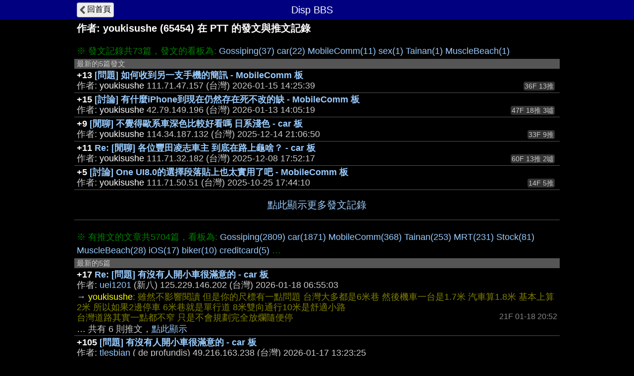

--- FILE ---
content_type: text/html; charset=UTF-8
request_url: https://disp.cc/ptt/user/youkisushe
body_size: 3563
content:
<!DOCTYPE html>
<html>
<head>
<meta charset="utf-8">
<title>youkisushe在PTT的發文與推文記錄 - Disp BBS</title>
<meta name="apple-mobile-web-app-status-bar-style" content="black"/>
<meta name="mobile-web-app-capable" content="yes">
<meta name="viewport" content="width=device-width, initial-scale=1.0, maximum-scale=5.0, user-scalable=yes"/>
<link rel="icon" href="/img/displogo/xdisplogo120.png.pagespeed.ic.uXWFXzcG07.webp"/>
<link rel="apple-touch-icon" href="/img/displogo/xdisplogo120.png.pagespeed.ic.uXWFXzcG07.webp"/>
<link rel="apple-touch-icon-precomposed" href="/img/displogo/xdisplogo120.png.pagespeed.ic.uXWFXzcG07.webp"/>
<link rel="stylesheet" href="/ptt/A.16ptt.css.pagespeed.cf.odszGxNwXk.css" charset="utf-8">
<!-- Global site tag (gtag.js) - Google Analytics -->
<script async src="https://www.googletagmanager.com/gtag/js?id=UA-12159182-2"></script>
<script>window.dataLayer=window.dataLayer||[];function gtag(){dataLayer.push(arguments);}gtag('js',new Date());gtag('config','UA-12159182-2');</script>

<!--Adsense Auto Ads -->
<script async src="https://pagead2.googlesyndication.com/pagead/js/adsbygoogle.js?client=ca-pub-6379001996316271" crossorigin="anonymous"></script>
</head>
<body>
<div class="page">
	<div class="navbar">
	<div class="container">
		<a href="/b/"><div class="tread-back btn-back nav-btn btn">回首頁</div></a>
		<div class="nav-title"><div class="brand-name">Disp BBS</div></div>
	</div><!--/.container-->
	</div><!--/.navbar-->

	<div class="container">
		<h1>作者: <span class="ptt-user">youkisushe</span> (65454) 在 PTT 的發文與推文記錄</h1><br>
<div class="list-top">※ 發文記錄共73篇，發文的看板為: <span class="list-btn"><a href="/ptt/user/youkisushe/post?b=Gossiping">Gossiping(37)</a></span> <span class="list-btn"><a href="/ptt/user/youkisushe/post?b=car">car(22)</a></span> <span class="list-btn"><a href="/ptt/user/youkisushe/post?b=MobileComm">MobileComm(11)</a></span> <span class="list-btn"><a href="/ptt/user/youkisushe/post?b=sex">sex(1)</a></span> <span class="list-btn"><a href="/ptt/user/youkisushe/post?b=Tainan">Tainan(1)</a></span> <span class="list-btn"><a href="/ptt/user/youkisushe/post?b=MuscleBeach">MuscleBeach(1)</a></span></div>
<div class="list-title">最新的5篇發文</div>
<ul id="ptt-post-ul" class="list">
<li class="ptt-post"><div class="post-data" data-ti="" data-pttaid="1fQ8XbG1"> <div class="post-title"><span class="fgW1">+13</span> <a href="/ptt/MobileComm/1fQ8XbG1">[問題] 如何收到另一支手機的簡訊 - MobileComm 板</a></div> <div class="author-data">作者: <span class="post-author">youkisushe</span> <span class="post-ip">111.71.47.157</span> (台灣) <span class="post-time">2026-01-15 14:25:39</span></div>  <div class="x-num-div">36F 13推</div></div></li>
<li class="ptt-post"><div class="post-data" data-ti="" data-pttaid="1fPU2X0y"> <div class="post-title"><span class="fgW1">+15</span> <a href="/ptt/MobileComm/1fPU2X0y">[討論] 有什麼iPhone到現在仍然存在死不改的缺 - MobileComm 板</a></div> <div class="author-data">作者: <span class="post-author">youkisushe</span> <span class="post-ip">42.79.149.196</span> (台灣) <span class="post-time">2026-01-13 14:05:19</span></div>  <div class="x-num-div">47F 18推 3噓</div></div></li>
<li class="ptt-post"><div class="post-data" data-ti="" data-pttaid="1fFhPiNX"> <div class="post-title"><span class="fgW1">+9</span> <a href="/ptt/car/1fFhPiNX">[閒聊] 不覺得歐系車深色比較好看嗎 日系淺色 - car 板</a></div> <div class="author-data">作者: <span class="post-author">youkisushe</span> <span class="post-ip">114.34.187.132</span> (台灣) <span class="post-time">2025-12-14 21:06:50</span></div>  <div class="x-num-div">33F 9推</div></div></li>
<li class="ptt-post"><div class="post-data" data-ti="" data-pttaid="1fDf_JZ7"> <div class="post-title"><span class="fgW1">+11</span> <a href="/ptt/car/1fDf_JZ7">Re: [閒聊] 各位豐田凌志車主 到底在路上龜啥？ - car 板</a></div> <div class="author-data">作者: <span class="post-author">youkisushe</span> <span class="post-ip">111.71.32.182</span> (台灣) <span class="post-time">2025-12-08 17:52:17</span></div>  <div class="x-num-div">60F 13推 2噓</div></div></li>
<li class="ptt-post"><div class="post-data" data-ti="" data-pttaid="1e_9li33"> <div class="post-title"><span class="fgW1">+5</span> <a href="/ptt/MobileComm/1e_9li33">[討論] One UI8.0的選擇段落貼上也太實用了吧 - MobileComm 板</a></div> <div class="author-data">作者: <span class="post-author">youkisushe</span> <span class="post-ip">111.71.50.51</span> (台灣) <span class="post-time">2025-10-25 17:44:10</span></div>  <div class="x-num-div">14F 5推</div></div></li>
</ul>
<a href="/ptt/user/youkisushe/post"><div class="list-prev">點此顯示更多發文記錄</div></a><br>
<div class="list-top">※ 有推文的文章共5704篇，看板為: <span class="list-btn"><a href="/ptt/user/youkisushe/push?b=Gossiping">Gossiping(2809)</a></span> <span class="list-btn"><a href="/ptt/user/youkisushe/push?b=car">car(1871)</a></span> <span class="list-btn"><a href="/ptt/user/youkisushe/push?b=MobileComm">MobileComm(368)</a></span> <span class="list-btn"><a href="/ptt/user/youkisushe/push?b=Tainan">Tainan(253)</a></span> <span class="list-btn"><a href="/ptt/user/youkisushe/push?b=MRT">MRT(231)</a></span> <span class="list-btn"><a href="/ptt/user/youkisushe/push?b=Stock">Stock(81)</a></span> <span class="list-btn"><a href="/ptt/user/youkisushe/push?b=MuscleBeach">MuscleBeach(28)</a></span> <span class="list-btn"><a href="/ptt/user/youkisushe/push?b=iOS">iOS(17)</a></span> <span class="list-btn"><a href="/ptt/user/youkisushe/push?b=biker">biker(10)</a></span> <span class="list-btn"><a href="/ptt/user/youkisushe/push?b=creditcard">creditcard(5)</a></span> …</div>
<div class="list-title">最新的5篇</div>
<ul id="ptt-push-ul" class="list">
<li class="ptt-post"><div class="post-data" data-ti="" data-pttaid="1fR1D9WE"> <div class="post-title"><span class="fgW1">+17</span> <a href="/ptt/car/1fR1D9WE">Re: [問題] 有沒有人開小車很滿意的 - car 板</a></div> <div class="author-data">作者: <span class="post-author"><a href="/ptt/user/uei1201">uei1201</a></span> (新八) <span class="post-ip">125.229.146.202</span> (台灣) <span class="post-time">2026-01-18 06:55:03</span></div>  </div><div class="push-group"><div class="push-row"><span class="push-x3">→</span> <span class="ptt-push-author">youkisushe</span><span class="ptt-push-content">: 雖然不影響閱讀 但是你的尺標有一點問題 台灣大多都是6米巷 然後機車一台是1.7米 汽車算1.8米 基本上算2米 所以如果2邊停車 6米巷就是單行道 8米雙向通行10米是舒適小路<br>
台灣道路其實一點都不窄 只是不會規劃完全放爛隨便停</span> <span class="push-right">21F 01-18 20:52</span></div><div class="push-row"><span class="push-count">… 共有 6 則推文</span>，<span class="push-load btn-str" data-ptt_ti="3931351" data-ptt_un="youkisushe">點此顯示</span></div></div></li>
<li class="ptt-post"><div class="post-data" data-ti="hTIK" data-pttaid="1fQnpFnf"> <div class="post-title"><span class="fgW1">+105</span> <a href="/b/Car/hTIK">[問題] 有沒有人開小車很滿意的 - car 板</a></div> <div class="author-data">作者: <span class="post-author"><a href="/ptt/user/tlesbian">tlesbian</a></span> ( de profundis) <span class="post-ip">49.216.163.238</span> (台灣) <span class="post-time">2026-01-17 13:23:25</span></div>  </div><div class="push-group"><div class="push-row"><span class="push-x3">→</span> <span class="ptt-push-author">youkisushe</span><span class="ptt-push-content">: 我啊 4.2長的小車還是很好停很靈活 再小也是可以接受 但是就不能兼顧家庭3人需求<br>
這個年代4米出頭都算小了 一堆轎車已經4.9甚至5了 北市停車格很多剛好5米就是只能吃前後豆腐</span> <span class="push-right">77F 01-17 15:32</span></div><div class="push-row"><span class="push-x3">→</span> <span class="ptt-push-author">youkisushe</span><span class="ptt-push-content">: 小車還是歐洲車在行的 好操控 安全性也還可以 外型也</span> <span class="push-right">122F 01-17 17:34</span></div><div class="push-row"><span class="push-count">… 共有 8 則推文</span>，<span class="push-load btn-str" data-ptt_ti="3929883" data-ptt_un="youkisushe">點此顯示</span></div></div></li>
<li class="ptt-post"><div class="post-data" data-ti="hTBM" data-pttaid="1fQEwrXW"> <div class="post-title"><span class="fgW1">+37</span> <a href="/b/Car/hTBM">[心得] NX200 也太省油了吧 - car 板</a></div> <div class="author-data">作者: <span class="post-author"><a href="/ptt/user/QuentinHu">QuentinHu</a></span> (囧興) <span class="post-ip">49.218.142.44</span> (台灣) <span class="post-time">2026-01-15 21:42:11</span></div>  </div><div class="push-group"><div class="push-row"><span class="push-x3">→</span> <span class="ptt-push-author">youkisushe</span><span class="ptt-push-content">: 高速油耗一堆車都能做到 重點還沒這麼沒力☺<br>
換殼豐田真的路上幾乎沒有正常駕駛 比本家豐田還誇張 駕駛一堆要死不活的龜 不然就是開水果行現打現切老牛是用cvt嗎 現在一堆駕駛怕引擎太大聲都不敢踩cvt又放大聲音 速度沒起來 叫到快死掉</span> <span class="push-right">31F 01-15 23:41</span></div></div></li>
<li class="ptt-post"><div class="post-data" data-ti="" data-pttaid="1fQ8XbG1"> <div class="post-title"><span class="fgW1">+13</span> <a href="/ptt/MobileComm/1fQ8XbG1">[問題] 如何收到另一支手機的簡訊 - MobileComm 板</a></div> <div class="author-data">作者: <span class="post-author"><a href="/ptt/user/youkisushe">youkisushe</a></span> (65454) <span class="post-ip">111.71.47.157</span> (台灣) <span class="post-time">2026-01-15 14:25:39</span></div>  </div><div class="push-group"><div class="push-row"><span class="push-x3">→</span> <span class="ptt-push-author">youkisushe</span><span class="ptt-push-content">: 如果是iphone 就加入到主畫面然後用app形式就好了<br>
雖然不會顯示通知 但是你要輸入驗證碼這種就自己打<br>
開app就好<br>
而且我剛剛發現iphone是不是也可以直接回覆 會寄簡</span> <span class="push-right">28F 01-15 23:22</span></div></div></li>
<li class="ptt-post"><div class="post-data" data-ti="hTB6" data-pttaid="1fQF6g3M"> <div class="post-title"><span class="fgW1">+57</span> <a href="/b/Car/hTB6">[閒聊] DQ200閥體 近三年好像比較少問題？ - car 板</a></div> <div class="author-data">作者: <span class="post-author"><a href="/ptt/user/LOOKHAO">LOOKHAO</a></span> (LookRunner) <span class="post-ip">125.231.7.40</span> (台灣) <span class="post-time">2026-01-15 21:54:48</span></div>  </div><div class="push-group"><div class="push-row"><span class="push-x3">→</span> <span class="ptt-push-author">youkisushe</span><span class="ptt-push-content">: 豐田車主覺得會壞<br>
常跟在他們後面一直滑才是真的容易壞</span> <span class="push-right">18F 01-15 23:16</span></div></div></li>
</ul>
<a href="/ptt/user/youkisushe/push"><div class="list-prev">點此顯示更多推文記錄</div></a>	</div><!--.container-->
</div><!--.page-->

<script type="text/javascript">(function(window){var g={isMobile:0,pttPath:'/ptt/'};window.g=g;})(window);</script>

<script src="/include,_jquery,_jquery-3.7.1.min.js+ptt,_32user.js.pagespeed.jc.hpXe6BL7Vj.js"></script><script>eval(mod_pagespeed_vZxlGdLzIo);</script>
<script>eval(mod_pagespeed_TU_xPF4vk6);</script>

</body>
</html>



--- FILE ---
content_type: text/html; charset=utf-8
request_url: https://www.google.com/recaptcha/api2/aframe
body_size: 270
content:
<!DOCTYPE HTML><html><head><meta http-equiv="content-type" content="text/html; charset=UTF-8"></head><body><script nonce="SE2BYIHQBwRX-zpxeOlVLQ">/** Anti-fraud and anti-abuse applications only. See google.com/recaptcha */ try{var clients={'sodar':'https://pagead2.googlesyndication.com/pagead/sodar?'};window.addEventListener("message",function(a){try{if(a.source===window.parent){var b=JSON.parse(a.data);var c=clients[b['id']];if(c){var d=document.createElement('img');d.src=c+b['params']+'&rc='+(localStorage.getItem("rc::a")?sessionStorage.getItem("rc::b"):"");window.document.body.appendChild(d);sessionStorage.setItem("rc::e",parseInt(sessionStorage.getItem("rc::e")||0)+1);localStorage.setItem("rc::h",'1769282245873');}}}catch(b){}});window.parent.postMessage("_grecaptcha_ready", "*");}catch(b){}</script></body></html>